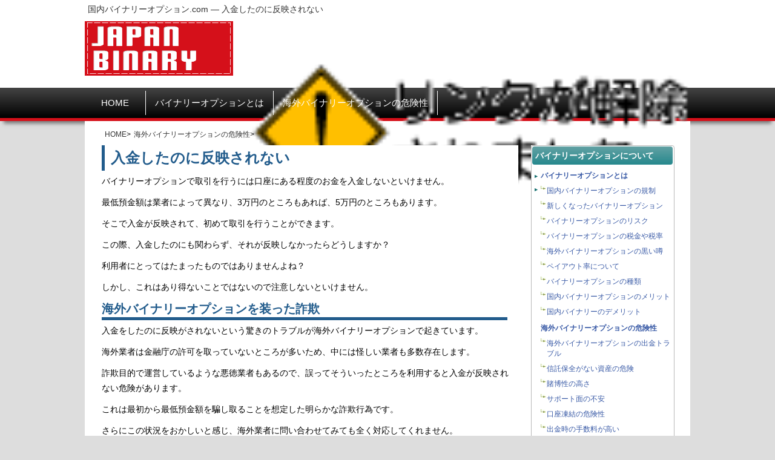

--- FILE ---
content_type: text/html; charset=UTF-8
request_url: http://xn--eckm3b6d2a9b3gua9f2d8439b8yn.com/danger/payment-2/
body_size: 8158
content:
<!DOCTYPE html PUBLIC "-//W3C//DTD XHTML 1.0 Transitional//EN" "http://www.w3.org/TR/xhtml1/DTD/xhtml1-transitional.dtd">
<html lang="ja">
<head profile="http://gmpg.org/xfn/11">
<meta http-equiv="Content-Type" content="text/html; charset=UTF-8" />
<meta name="description" content="入金のトラブルも多いのが海外バイナリーオプションです、どんな入金トラブルがあるのかを紹介しています。" />
<meta name="keywords" content="入金,海外バイナリーオプション,トラブル" />
<meta name="viewport" content="width=1024, maximum-scale=1, user-scalable=yes" />
<title>入金したのに反映されない | 国内バイナリーオプション.com</title>
<link rel="alternate" type="application/rss+xml" title="国内バイナリーオプション.com RSS Feed" href="http://xn--eckm3b6d2a9b3gua9f2d8439b8yn.com/feed/" />
<link rel="pingback" href="http://xn--eckm3b6d2a9b3gua9f2d8439b8yn.com/xmlrpc.php" />
<link rel="shortcut icon" href="http://xn--eckm3b6d2a9b3gua9f2d8439b8yn.com/wp-content/themes/stinger3ver20140124/images/rogo.ico" />
<link rel="canonical" href="http://xn--eckm3b6d2a9b3gua9f2d8439b8yn.com/danger/payment-2/" />
<link rel="shortlink" href="http://xn--eckm3b6d2a9b3gua9f2d8439b8yn.com/?p=214" />
<link rel="stylesheet" href="http://xn--eckm3b6d2a9b3gua9f2d8439b8yn.com/wp-content/themes/stinger3ver20140124/style.css" type="text/css" media="all" />
<link rel="stylesheet" id="contact-form-7-css" href="http://xn--eckm3b6d2a9b3gua9f2d8439b8yn.com/wp-content/plugins/contact-form-7/includes/css/styles.css?ver=4.1.2" type="text/css" media="all" />
<link rel="stylesheet" id="wordpress-popular-posts-css" href="http://xn--eckm3b6d2a9b3gua9f2d8439b8yn.com/wp-content/plugins/wordpress-popular-posts/style/wpp.css?ver=3.2.2" type="text/css" media="all" />
<style type="text/css" media="all">/*<![CDATA[ */
img.wp-smiley,
img.emoji {
display: inline !important;
border: none !important;
box-shadow: none !important;
height: 1em !important;
width: 1em !important;
margin: 0 .07em !important;
vertical-align: -0.1em !important;
background: none !important;
padding: 0 !important;
}
/* ]]>*/</style>
<script type="text/javascript" src="http://xn--eckm3b6d2a9b3gua9f2d8439b8yn.com/wp-includes/js/jquery/jquery.js?ver=1.11.2"></script>
<script type="text/javascript" src="http://xn--eckm3b6d2a9b3gua9f2d8439b8yn.com/wp-includes/js/jquery/jquery-migrate.min.js?ver=1.2.1"></script>
<script type="text/javascript">//<![CDATA[
window._wpemojiSettings = {"baseUrl":"http:\/\/s.w.org\/images\/core\/emoji\/72x72\/","ext":".png","source":{"concatemoji":"http:\/\/xn--eckm3b6d2a9b3gua9f2d8439b8yn.com\/wp-includes\/js\/wp-emoji-release.min.js?ver=4.2.38"}};
!function(e,n,t){var a;function o(e){var t=n.createElement("canvas"),a=t.getContext&&t.getContext("2d");return!(!a||!a.fillText)&&(a.textBaseline="top",a.font="600 32px Arial","flag"===e?(a.fillText(String.fromCharCode(55356,56812,55356,56807),0,0),3e3<t.toDataURL().length):(a.fillText(String.fromCharCode(55357,56835),0,0),0!==a.getImageData(16,16,1,1).data[0]))}function i(e){var t=n.createElement("script");t.src=e,t.type="text/javascript",n.getElementsByTagName("head")[0].appendChild(t)}t.supports={simple:o("simple"),flag:o("flag")},t.DOMReady=!1,t.readyCallback=function(){t.DOMReady=!0},t.supports.simple&&t.supports.flag||(a=function(){t.readyCallback()},n.addEventListener?(n.addEventListener("DOMContentLoaded",a,!1),e.addEventListener("load",a,!1)):(e.attachEvent("onload",a),n.attachEvent("onreadystatechange",function(){"complete"===n.readyState&&t.readyCallback()})),(a=t.source||{}).concatemoji?i(a.concatemoji):a.wpemoji&&a.twemoji&&(i(a.twemoji),i(a.wpemoji)))}(window,document,window._wpemojiSettings);
var sampling_active = 0;
var sampling_rate   = 100;
var do_request = false;
if ( !sampling_active ) {
do_request = true;
} else {
var num = Math.floor(Math.random() * sampling_rate) + 1;
do_request = ( 1 === num );
}
if ( do_request ) {
var xhr = ( window.XMLHttpRequest )
? new XMLHttpRequest()
: new ActiveXObject( "Microsoft.XMLHTTP" ),
url = 'http://xn--eckm3b6d2a9b3gua9f2d8439b8yn.com/wp-admin/admin-ajax.php',
params = 'action=update_views_ajax&token=43ef461622&id=214';
xhr.open( "POST", url, true );
xhr.setRequestHeader( "Content-type", "application/x-www-form-urlencoded" );
xhr.onreadystatechange = function() {
if ( 4 === xhr.readyState && 200 === xhr.status ) {
if ( window.console && window.console.log ) {
window.console.log( xhr.responseText );
}
}
};
xhr.send( params );
}
//]]></script>
<script>
  (function(i,s,o,g,r,a,m){i['GoogleAnalyticsObject']=r;i[r]=i[r]||function(){
  (i[r].q=i[r].q||[]).push(arguments)},i[r].l=1*new Date();a=s.createElement(o),
  m=s.getElementsByTagName(o)[0];a.async=1;a.src=g;m.parentNode.insertBefore(a,m)
  })(window,document,'script','https://www.google-analytics.com/analytics.js','ga');

  ga('create', 'UA-89276065-1', 'auto');
  ga('send', 'pageview');

</script>
</head>

<body>

<div id="header">
<div id="header-in">
<h1>国内バイナリーオプション.com &#8212; 入金したのに反映されない</h1>
<div id="logo"><a href="http://xn--eckm3b6d2a9b3gua9f2d8439b8yn.com"><img src="http://xn--eckm3b6d2a9b3gua9f2d8439b8yn.com/wp-content/uploads/2014/11/head2.png" alt="国内バイナリーオプション" /></a></div>
<div id="ad728"><a href="http://xn--eckm3b6d2a9b3gua9f2d8439b8yn.com/728" target="_blank" rel="nofollow"><img src="http://img.tcs-asp.net/imagesender?ac=C80670&lc=FXTRD1&isq=300&psq=0" alt="バイトレ" width="100%" /></a></div>
</div>
</div>
<div id="navi">
<ul>
<li class="navi1"><a href="http://xn--eckm3b6d2a9b3gua9f2d8439b8yn.com" title="トップページ">HOME</a></li>
<li class="navi2"><a href="http://xn--eckm3b6d2a9b3gua9f2d8439b8yn.com/about/" title="バイナリーオプション">バイナリーオプションとは</a></li>
<li class="navi3"><a href="http://xn--eckm3b6d2a9b3gua9f2d8439b8yn.com/danger/" title="海外バイナリーオプションの危険性">海外バイナリーオプションの危険性</a></li>
</ul>
</div>
<div id="wrap"><div id="breadcrumb">
<nav>
<div itemscope itemtype="http://data-vocabulary.org/Breadcrumb"><a href="http://xn--eckm3b6d2a9b3gua9f2d8439b8yn.com/" itemprop="url"><span itemprop="title">HOME</span></a>&gt;</div>
<div itemscope itemtype="http://data-vocabulary.org/Breadcrumb"><a href="http://xn--eckm3b6d2a9b3gua9f2d8439b8yn.com/danger/" title="海外バイナリーオプションの危険性"><span itemprop="title">海外バイナリーオプションの危険性</span></a>&gt;</div>
</nav>
</div>
<div id="main">
<div class="cont"> 
<h1>入金したのに反映されない</h1>
<p>バイナリーオプションで取引を行うには口座にある程度のお金を入金しないといけません。</p>
<p>最低預金額は業者によって異なり、3万円のところもあれば、5万円のところもあります。</p>
<p>そこで入金が反映されて、初めて取引を行うことができます。</p>
<p>この際、入金したのにも関わらず、それが反映しなかったらどうしますか？</p>
<p>利用者にとってはたまったものではありませんよね？</p>
<p>しかし、これはあり得ないことではないので注意しないといけません。</p>
<h2>海外バイナリーオプションを装った詐欺</h2>
<p>入金をしたのに反映がされないという驚きのトラブルが海外バイナリーオプションで起きています。</p>
<p>海外業者は金融庁の許可を取っていないところが多いため、中には怪しい業者も多数存在します。</p>
<p>詐欺目的で運営しているような悪徳業者もあるので、誤ってそういったところを利用すると入金が反映されない危険があります。</p>
<p>これは最初から最低預金額を騙し取ることを想定した明らかな詐欺行為です。</p>
<p>さらにこの状況をおかしいと感じ、海外業者に問い合わせてみても全く対応してくれません。</p>
<p>何度も何度も問い合わせることで、ようやく反映されるというケースもありますが、それは極めて稀です。</p>
<h2>クレジットカードが使えなくなった業者も</h2>
<p>また、仮に故意ではなく、何かのトラブルや手違いで反映されないこともあるでしょう。</p>
<p>国内業者であれば、言葉が通じるので、簡単に状況を説明でき、すぐに問題を解決してくれます。</p>
<p>一方、海外バイナリーオプションだと業者に連絡をしても、言葉が通じずに入金が反映されていないことを伝えることができません。</p>
<p>日本語対応のところならまだしも、海外業者は非対応のケースが多いので、英語が使えない場合は泣き寝入りする人がほとんどです。</p>
<p>海外業者の中には最初は日本語に対応していたのに途中で非対応に変わることもあります。</p>
<p>しかも、電話での問い合わせができないので、全てメールやチャットです。</p>
<p>電話だとタイムラグがないため、スピーディーな解決を期待できますが、メールやチャットだとタイムラグが生じるため、迅速な対応を期待できません。</p>
<p>そして、海外バイナリーオプションだと銀行振り込みで入金を行う場合、反映されるまで数日待たされます。</p>
<p>口座にお金が入っていないと反映されるまでの数日間は取引を行うことができません。</p>
<p>クレジットカードを利用することで反映を早めることができますが、いい加減な業者だとセキュリティが不十分だったり、悪質業者だと情報を盗み出す危険があります。</p>
</div>
<div class="sitelist">
<h2>国内で最も人気がある注目バイナリー！</h2>
<div class="sitedata">
<div class="siteimg"><a href="http://xn--eckm3b6d2a9b3gua9f2d8439b8yn.com/botr/"><img src="http://xn--eckm3b6d2a9b3gua9f2d8439b8yn.com/wp-content/uploads/2016/12/aa.jpg" width="100%" alt="バイトレ" /></a></div>
<div class="sitetext">
<table>
<caption>
<strong>FXTF</strong>
</caption>
<tr>
<th class="data">取引単位</th>
<td class="data1">1ロット/10～990円</td>
</tr>
<tr>
<th class="data">ペイアウト</th>
<td class="data1">約1.01～20倍</td>
</tr>
<tr>
<th class="data">判定期間</th>
<td class="data1">最短2分</td>
</tr>
<tr>
<th class="data">通貨ペア数</th>
<td class="data1">6通貨ペア</td>
</tr>
</table>
<div class="basui">
<p>FXトレード・フィナンシャル運営の国内でも新しいバイナリーオプションがバイトレ1000です、最低ロット数が1000円未満と低予算で始めることができるので投資初心者にお薦めできます。</p>
</div>
</div>
</div>
<div class="sitego">
<div class="knowingly"><a href="http://xn--eckm3b6d2a9b3gua9f2d8439b8yn.com/botr/">FXTFの詳細を見る</a></div>
<div class="official"><a href="http://xn--eckm3b6d2a9b3gua9f2d8439b8yn.com/jpbo3" target="_blank" rel="nofollow">FXTFサイトへ行く</a></div>
<div class="officialsp"><a href="http://xn--eckm3b6d2a9b3gua9f2d8439b8yn.com/jpbo3sp" target="_blank" rel="nofollow">バイトレ1000公式サイトへ行く</a></div>
</div>
</div>

<div class="sitelist">
<h2>スマホ取引対応している国内バイナリーオプション</h2>
<div class="sitedata">
<div class="siteimg"><a href="http://xn--eckm3b6d2a9b3gua9f2d8439b8yn.com/minanobo/"><img src="http://xn--eckm3b6d2a9b3gua9f2d8439b8yn.com/wp-content/uploads/2016/12/b2.jpg" width="100%" alt="みんなのバイナリー" /></a></div>
<div class="sitetext">
<table>
<caption>
<strong>みんなのバイナリー</strong>
</caption>
<tr>
<th class="data">取引単位</th>
<td class="data1">1ロット/50～990円</td>
</tr>
<tr>
<th class="data">ペイアウト</th>
<td class="data1">約1.01～20倍</td>
</tr>
<tr>
<th class="data">判定期間</th>
<td class="data1">最短2分～122分</td>
</tr>
<tr>
<th class="data">通貨ペア数</th>
<td class="data1">3通貨ペア</td>
</tr>
</table>
<div class="basui">
<p>トレイダーズ証券が運営する国内バイナリーオプションがみんなのバイナリーです、通貨ペアも少なく馴染みのある通貨のみなのも取引きしやすい1つだと言えます。</p>
</div>
</div>
</div>
<div class="sitego">
<div class="knowingly"><a href="http://xn--eckm3b6d2a9b3gua9f2d8439b8yn.com/minanobo/">みんなのバイナリーの詳細を見る</a></div>
<div class="official"><a href="http://xn--eckm3b6d2a9b3gua9f2d8439b8yn.com/jpbo2" target="_blank" rel="nofollow">みんなのバイナリー公式サイトへ行く</a></div>
<div class="officialsp"><a href="http://xn--eckm3b6d2a9b3gua9f2d8439b8yn.com/jpbo2sp" target="_blank" rel="nofollow">みんなのバイナリー公式サイトへ行く</a></div>
</div>
</div>





<div class="sitelist">
<h2>世界のIGグループが誇る信頼のバイナリーオプション</h2>
<div class="sitedata">
<div class="siteimg"><a href="http://xn--eckm3b6d2a9b3gua9f2d8439b8yn.com/igbo/"><img src="http://xn--eckm3b6d2a9b3gua9f2d8439b8yn.com/wp-content/uploads/2014/11/igc.jpg" width="100%" alt="IG証券バイナリーオプション" /></a></div>
<div class="sitetext">
<table>
<caption>
<strong>IG証券バイナリーオプション</strong>
</caption>
<tr>
<th class="data">取引単位</th>
<td class="data1">1ロット（0.1ロット）</td>
</tr>
<tr>
<th class="data">ペイアウト</th>
<td class="data1">1倍〜約33倍</td>
</tr>
<tr>
<th class="data">判定期間</th>
<td class="data1">最短2分</td>
</tr>
<tr>
<th class="data">通貨ペア数</th>
<td class="data1">7通貨ペア</td>
</tr>
</table>
<div class="basui">
<p>最大の特徴は通貨以外の取引ができることと、取引がラダーオプション、レンジオプション、ワンタッチオプションと3種類から選ぶことができ自由度の高い選択をすることが可能なのでお薦めです。</p>
</div>
</div>
</div>
<div class="sitego">
<div class="knowingly"><a href="http://xn--eckm3b6d2a9b3gua9f2d8439b8yn.com/igbo/">IG証券バイナリーの詳細を見る</a></div>
<div class="official"><a href="http://xn--eckm3b6d2a9b3gua9f2d8439b8yn.com/jpbo5" target="_blank" rel="nofollow">IG証券バイナリー公式サイトへ行く</a></div>
<div class="officialsp"><a href="http://xn--eckm3b6d2a9b3gua9f2d8439b8yn.com/jpbo5sp" target="_blank" rel="nofollow">IG証券バイナリー公式サイトへ行く</a></div>
</div>
</div></div>
<!-- /#main -->
<div id="side">
<div id="twibox">
<div class="sidemenu"><div class="sidetitle">バイナリーオプションについて</div>		<ul>
			<li class="page_item page-item-12 page_item_has_children"><a href="http://xn--eckm3b6d2a9b3gua9f2d8439b8yn.com/about/">バイナリーオプションとは</a>
<ul class='children'>
	<li class="page_item page-item-14"><a href="http://xn--eckm3b6d2a9b3gua9f2d8439b8yn.com/about/regulation/">国内バイナリーオプションの規制</a></li>
	<li class="page_item page-item-16"><a href="http://xn--eckm3b6d2a9b3gua9f2d8439b8yn.com/about/new/">新しくなったバイナリーオプション</a></li>
	<li class="page_item page-item-18"><a href="http://xn--eckm3b6d2a9b3gua9f2d8439b8yn.com/about/risk/">バイナリーオプションのリスク</a></li>
	<li class="page_item page-item-20"><a href="http://xn--eckm3b6d2a9b3gua9f2d8439b8yn.com/about/tax/">バイナリーオプションの税金や税率</a></li>
	<li class="page_item page-item-40"><a href="http://xn--eckm3b6d2a9b3gua9f2d8439b8yn.com/about/rumor/">海外バイナリーオプションの黒い噂</a></li>
	<li class="page_item page-item-42"><a href="http://xn--eckm3b6d2a9b3gua9f2d8439b8yn.com/about/payout/">ペイアウト率について</a></li>
	<li class="page_item page-item-44"><a href="http://xn--eckm3b6d2a9b3gua9f2d8439b8yn.com/about/type/">バイナリーオプションの種類</a></li>
	<li class="page_item page-item-46"><a href="http://xn--eckm3b6d2a9b3gua9f2d8439b8yn.com/about/merit/">国内バイナリーオプションのメリット</a></li>
	<li class="page_item page-item-48"><a href="http://xn--eckm3b6d2a9b3gua9f2d8439b8yn.com/about/demerit/">国内バイナリーのデメリット</a></li>
</ul>
</li>
<li class="page_item page-item-152 page_item_has_children current_page_ancestor current_page_parent"><a href="http://xn--eckm3b6d2a9b3gua9f2d8439b8yn.com/danger/">海外バイナリーオプションの危険性</a>
<ul class='children'>
	<li class="page_item page-item-155"><a href="http://xn--eckm3b6d2a9b3gua9f2d8439b8yn.com/danger/payment/">海外バイナリーオプションの出金トラブル</a></li>
	<li class="page_item page-item-157"><a href="http://xn--eckm3b6d2a9b3gua9f2d8439b8yn.com/danger/asset/">信託保全がない資産の危険</a></li>
	<li class="page_item page-item-192"><a href="http://xn--eckm3b6d2a9b3gua9f2d8439b8yn.com/danger/gambling/">賭博性の高さ</a></li>
	<li class="page_item page-item-194"><a href="http://xn--eckm3b6d2a9b3gua9f2d8439b8yn.com/danger/support/">サポート面の不安</a></li>
	<li class="page_item page-item-196"><a href="http://xn--eckm3b6d2a9b3gua9f2d8439b8yn.com/danger/frozen/">口座凍結の危険性</a></li>
	<li class="page_item page-item-198"><a href="http://xn--eckm3b6d2a9b3gua9f2d8439b8yn.com/danger/withdrawal/">出金時の手数料が高い</a></li>
	<li class="page_item page-item-200"><a href="http://xn--eckm3b6d2a9b3gua9f2d8439b8yn.com/danger/transaction-value/">取引金額の高さ</a></li>
	<li class="page_item page-item-202"><a href="http://xn--eckm3b6d2a9b3gua9f2d8439b8yn.com/danger/credit-limit/">限度額お知らせ機能がない</a></li>
	<li class="page_item page-item-204"><a href="http://xn--eckm3b6d2a9b3gua9f2d8439b8yn.com/danger/excess/">海外バイナリーオプションに対する過剰な評価</a></li>
	<li class="page_item page-item-206"><a href="http://xn--eckm3b6d2a9b3gua9f2d8439b8yn.com/danger/rate/">レートの不正操作</a></li>
	<li class="page_item page-item-208"><a href="http://xn--eckm3b6d2a9b3gua9f2d8439b8yn.com/danger/foundation/">基礎知識がなくても利用できる恐ろしさ</a></li>
	<li class="page_item page-item-210"><a href="http://xn--eckm3b6d2a9b3gua9f2d8439b8yn.com/danger/bonus/">キャンペーンやボーナスの危険性</a></li>
	<li class="page_item page-item-212"><a href="http://xn--eckm3b6d2a9b3gua9f2d8439b8yn.com/danger/take-time/">出金にかかる時間が長い</a></li>
	<li class="page_item page-item-214 current_page_item"><a href="http://xn--eckm3b6d2a9b3gua9f2d8439b8yn.com/danger/payment-2/">入金したのに反映されない</a></li>
</ul>
</li>
		</ul>
		</div><div class="sidemenu"><div class="sidetitle">国内バイナリーオプション</div>		<ul>
			<li class="page_item page-item-93"><a href="http://xn--eckm3b6d2a9b3gua9f2d8439b8yn.com/gmobo/">外為オプションについて</a></li>
<li class="page_item page-item-108"><a href="http://xn--eckm3b6d2a9b3gua9f2d8439b8yn.com/minanobo/">みんなのバイナリーについて</a></li>
<li class="page_item page-item-111"><a href="http://xn--eckm3b6d2a9b3gua9f2d8439b8yn.com/botr/">FXTFについて</a></li>
<li class="page_item page-item-115"><a href="http://xn--eckm3b6d2a9b3gua9f2d8439b8yn.com/lionbo/">LION　BOについて</a></li>
<li class="page_item page-item-120"><a href="http://xn--eckm3b6d2a9b3gua9f2d8439b8yn.com/yjfxbo/">オプトレ！について</a></li>
<li class="page_item page-item-125"><a href="http://xn--eckm3b6d2a9b3gua9f2d8439b8yn.com/mtbofx/">MTBOについて</a></li>
<li class="page_item page-item-234"><a href="http://xn--eckm3b6d2a9b3gua9f2d8439b8yn.com/igbo/">IG証券バイナリーオプション</a></li>
		</ul>
		</div><div class="sidemenu"><div class="sidetitle">バイナリーオプション攻略</div>		<ul>
			<li class="cat-item cat-item-54"><a href="http://xn--eckm3b6d2a9b3gua9f2d8439b8yn.com/technical/" >テクニカル分析</a> (22)
</li>
	<li class="cat-item cat-item-55"><a href="http://xn--eckm3b6d2a9b3gua9f2d8439b8yn.com/fundamental/" >ファンダメンタル分析</a> (23)
</li>
	<li class="cat-item cat-item-56"><a href="http://xn--eckm3b6d2a9b3gua9f2d8439b8yn.com/rate/" >相場道場</a> (17)
</li>
	<li class="cat-item cat-item-60"><a href="http://xn--eckm3b6d2a9b3gua9f2d8439b8yn.com/blog/" >為替を斬る！日刊トレードブログ</a> (267)
</li>
	<li class="cat-item cat-item-61"><a href="http://xn--eckm3b6d2a9b3gua9f2d8439b8yn.com/kiknen/" >海外バイナリーオプションの危険性</a> (19)
</li>
	<li class="cat-item cat-item-62"><a href="http://xn--eckm3b6d2a9b3gua9f2d8439b8yn.com/japanoption/" >国内バイナリーオプション</a> (116)
</li>
	<li class="cat-item cat-item-63"><a href="http://xn--eckm3b6d2a9b3gua9f2d8439b8yn.com/eraberu/" >選べる外為オプション</a> (14)
</li>
		</ul>
		</div>
<!-- WordPress Popular Posts Plugin v3.2.2 [W] [monthly] [views] [regular] -->
<div class="sidemenu">
<div class="sidetitle">月間人気記事ランキング</div>
<ul class="wpp-list">
<li><a href="http://xn--eckm3b6d2a9b3gua9f2d8439b8yn.com/botr/" title="FXTFについて" class="wpp-post-title" target="_self">FXTFについて</a>  <span class="post-stats"><span class="wpp-views">10 views</span></span> </li>
<li><a href="http://xn--eckm3b6d2a9b3gua9f2d8439b8yn.com/lionbo/" title="LION　BOについて" class="wpp-post-title" target="_self">LION　BOについて</a>  <span class="post-stats"><span class="wpp-views">7 views</span></span> </li>
<li><a href="http://xn--eckm3b6d2a9b3gua9f2d8439b8yn.com/igbo/" title="IG証券バイナリーオプション" class="wpp-post-title" target="_self">IG証券バイナリーオプション</a>  <span class="post-stats"><span class="wpp-views">7 views</span></span> </li>
<li><a href="http://xn--eckm3b6d2a9b3gua9f2d8439b8yn.com/minanobo/" title="みんなのバイナリーについて" class="wpp-post-title" target="_self">みんなのバイナリーについて</a>  <span class="post-stats"><span class="wpp-views">7 views</span></span> </li>
<li><a href="http://xn--eckm3b6d2a9b3gua9f2d8439b8yn.com/yjfxbo/" title="オプトレ！について" class="wpp-post-title" target="_self">オプトレ！について</a>  <span class="post-stats"><span class="wpp-views">5 views</span></span> </li>
<li><a href="http://xn--eckm3b6d2a9b3gua9f2d8439b8yn.com/gmobo/" title="外為オプションについて" class="wpp-post-title" target="_self">外為オプションについて</a>  <span class="post-stats"><span class="wpp-views">4 views</span></span> </li>
<li><a href="http://xn--eckm3b6d2a9b3gua9f2d8439b8yn.com/mtbofx/" title="MTBOについて" class="wpp-post-title" target="_self">MTBOについて</a>  <span class="post-stats"><span class="wpp-views">3 views</span></span> </li>
<li><a href="http://xn--eckm3b6d2a9b3gua9f2d8439b8yn.com/about/" title="バイナリーオプションとは" class="wpp-post-title" target="_self">バイナリーオプションとは</a>  <span class="post-stats"><span class="wpp-views">2 views</span></span> </li>
<li><a href="http://xn--eckm3b6d2a9b3gua9f2d8439b8yn.com/2015/01/21/620.html" title="2015年1月21日朝刊　為替を斬る！日刊トレードブログ" class="wpp-post-title" target="_self">2015年1月21日朝刊　為替を斬る！日刊トレードブログ</a>  <span class="post-stats"><span class="wpp-views">2 views</span></span> </li>
<li><a href="http://xn--eckm3b6d2a9b3gua9f2d8439b8yn.com/2015/01/28/673.html" title="ハイバイナリーの危険性を分かりやすく解明してみました。" class="wpp-post-title" target="_self">ハイバイナリーの危険性を分かりやすく解明してみました。</a>  <span class="post-stats"><span class="wpp-views">2 views</span></span> </li>

</ul>
</div>
<!-- End WordPress Popular Posts Plugin v3.2.2 -->
<div class="sidemenu"><div class="sidetitle">要注意！海外バイナリーオプション</div>		<ul>
			<li class="cat-item cat-item-11"><a href="http://xn--eckm3b6d2a9b3gua9f2d8439b8yn.com/24option/" >24オプション</a> (3)
</li>
	<li class="cat-item cat-item-12"><a href="http://xn--eckm3b6d2a9b3gua9f2d8439b8yn.com/traderush/" >トレードラッシュ</a> (3)
</li>
	<li class="cat-item cat-item-13"><a href="http://xn--eckm3b6d2a9b3gua9f2d8439b8yn.com/smart/" >スマートオプション</a> (3)
</li>
	<li class="cat-item cat-item-14"><a href="http://xn--eckm3b6d2a9b3gua9f2d8439b8yn.com/highlow/" >ハイローオーストラリア</a> (3)
</li>
	<li class="cat-item cat-item-15"><a href="http://xn--eckm3b6d2a9b3gua9f2d8439b8yn.com/nrg/" >NRGバイナリー</a> (3)
</li>
	<li class="cat-item cat-item-16"><a href="http://xn--eckm3b6d2a9b3gua9f2d8439b8yn.com/optionbit/" >オプションビット</a> (3)
</li>
	<li class="cat-item cat-item-17"><a href="http://xn--eckm3b6d2a9b3gua9f2d8439b8yn.com/exoption/" >EXオプション</a> (3)
</li>
	<li class="cat-item cat-item-18"><a href="http://xn--eckm3b6d2a9b3gua9f2d8439b8yn.com/joytrade/" >ジョイトレード</a> (3)
</li>
	<li class="cat-item cat-item-19"><a href="http://xn--eckm3b6d2a9b3gua9f2d8439b8yn.com/365up/" >365UP</a> (3)
</li>
	<li class="cat-item cat-item-21"><a href="http://xn--eckm3b6d2a9b3gua9f2d8439b8yn.com/60trader/" >60トレーダー</a> (3)
</li>
	<li class="cat-item cat-item-23"><a href="http://xn--eckm3b6d2a9b3gua9f2d8439b8yn.com/ctoption/" >CTオプション</a> (3)
</li>
	<li class="cat-item cat-item-25"><a href="http://xn--eckm3b6d2a9b3gua9f2d8439b8yn.com/easy/" >イージーゲッター</a> (3)
</li>
	<li class="cat-item cat-item-27"><a href="http://xn--eckm3b6d2a9b3gua9f2d8439b8yn.com/winner/" >オプションウィナー</a> (3)
</li>
	<li class="cat-item cat-item-28"><a href="http://xn--eckm3b6d2a9b3gua9f2d8439b8yn.com/opshom/" >オプションコム</a> (3)
</li>
	<li class="cat-item cat-item-29"><a href="http://xn--eckm3b6d2a9b3gua9f2d8439b8yn.com/trader/" >オプショントレーダー</a> (3)
</li>
	<li class="cat-item cat-item-31"><a href="http://xn--eckm3b6d2a9b3gua9f2d8439b8yn.com/royale/" >オプションロワイヤル</a> (3)
</li>
	<li class="cat-item cat-item-32"><a href="http://xn--eckm3b6d2a9b3gua9f2d8439b8yn.com/opteck/" >オプテック</a> (3)
</li>
	<li class="cat-item cat-item-35"><a href="http://xn--eckm3b6d2a9b3gua9f2d8439b8yn.com/2selection/" >ツーセレクションズ</a> (3)
</li>
	<li class="cat-item cat-item-38"><a href="http://xn--eckm3b6d2a9b3gua9f2d8439b8yn.com/trendoption/" >トレンドオプション</a> (3)
</li>
	<li class="cat-item cat-item-40"><a href="http://xn--eckm3b6d2a9b3gua9f2d8439b8yn.com/binary60/" >バイナリー60</a> (3)
</li>
	<li class="cat-item cat-item-41"><a href="http://xn--eckm3b6d2a9b3gua9f2d8439b8yn.com/binary88/" >バイナリー88</a> (3)
</li>
	<li class="cat-item cat-item-42"><a href="http://xn--eckm3b6d2a9b3gua9f2d8439b8yn.com/binarychart/" >バイナリーチャート</a> (3)
</li>
	<li class="cat-item cat-item-46"><a href="http://xn--eckm3b6d2a9b3gua9f2d8439b8yn.com/banc-de-binary/" >バンク・デ・バイナリ</a> (3)
</li>
	<li class="cat-item cat-item-48"><a href="http://xn--eckm3b6d2a9b3gua9f2d8439b8yn.com/fastbinary/" >ファストバイナリー</a> (3)
</li>
	<li class="cat-item cat-item-52"><a href="http://xn--eckm3b6d2a9b3gua9f2d8439b8yn.com/miracleoption/" >ミラクルオプション</a> (3)
</li>
	<li class="cat-item cat-item-57"><a href="http://xn--eckm3b6d2a9b3gua9f2d8439b8yn.com/members/" >メンバーズオプション</a> (3)
</li>
	<li class="cat-item cat-item-58"><a href="http://xn--eckm3b6d2a9b3gua9f2d8439b8yn.com/bit-win/" >ビットウィン</a> (3)
</li>
	<li class="cat-item cat-item-59"><a href="http://xn--eckm3b6d2a9b3gua9f2d8439b8yn.com/wynn-trade/" >ウィントレード</a> (3)
</li>
	<li class="cat-item cat-item-60"><a href="http://xn--eckm3b6d2a9b3gua9f2d8439b8yn.com/blog/" >為替を斬る！日刊トレードブログ</a> (267)
</li>
	<li class="cat-item cat-item-61"><a href="http://xn--eckm3b6d2a9b3gua9f2d8439b8yn.com/kiknen/" >海外バイナリーオプションの危険性</a> (19)
</li>
	<li class="cat-item cat-item-62"><a href="http://xn--eckm3b6d2a9b3gua9f2d8439b8yn.com/japanoption/" >国内バイナリーオプション</a> (116)
</li>
	<li class="cat-item cat-item-63"><a href="http://xn--eckm3b6d2a9b3gua9f2d8439b8yn.com/eraberu/" >選べる外為オプション</a> (14)
</li>
		</ul>
		</div><div class="sidemenu"><div class="sidetitle">アーカイブ</div>		<ul>
	<li><a href='http://xn--eckm3b6d2a9b3gua9f2d8439b8yn.com/2016/02/'>2016年2月</a></li>
	<li><a href='http://xn--eckm3b6d2a9b3gua9f2d8439b8yn.com/2016/01/'>2016年1月</a></li>
	<li><a href='http://xn--eckm3b6d2a9b3gua9f2d8439b8yn.com/2015/12/'>2015年12月</a></li>
	<li><a href='http://xn--eckm3b6d2a9b3gua9f2d8439b8yn.com/2015/11/'>2015年11月</a></li>
	<li><a href='http://xn--eckm3b6d2a9b3gua9f2d8439b8yn.com/2015/10/'>2015年10月</a></li>
	<li><a href='http://xn--eckm3b6d2a9b3gua9f2d8439b8yn.com/2015/09/'>2015年9月</a></li>
	<li><a href='http://xn--eckm3b6d2a9b3gua9f2d8439b8yn.com/2015/08/'>2015年8月</a></li>
	<li><a href='http://xn--eckm3b6d2a9b3gua9f2d8439b8yn.com/2015/07/'>2015年7月</a></li>
	<li><a href='http://xn--eckm3b6d2a9b3gua9f2d8439b8yn.com/2015/06/'>2015年6月</a></li>
	<li><a href='http://xn--eckm3b6d2a9b3gua9f2d8439b8yn.com/2015/05/'>2015年5月</a></li>
	<li><a href='http://xn--eckm3b6d2a9b3gua9f2d8439b8yn.com/2015/04/'>2015年4月</a></li>
	<li><a href='http://xn--eckm3b6d2a9b3gua9f2d8439b8yn.com/2015/03/'>2015年3月</a></li>
	<li><a href='http://xn--eckm3b6d2a9b3gua9f2d8439b8yn.com/2015/02/'>2015年2月</a></li>
	<li><a href='http://xn--eckm3b6d2a9b3gua9f2d8439b8yn.com/2015/01/'>2015年1月</a></li>
	<li><a href='http://xn--eckm3b6d2a9b3gua9f2d8439b8yn.com/2014/12/'>2014年12月</a></li>
	<li><a href='http://xn--eckm3b6d2a9b3gua9f2d8439b8yn.com/2014/11/'>2014年11月</a></li>
	<li><a href='http://xn--eckm3b6d2a9b3gua9f2d8439b8yn.com/2014/10/'>2014年10月</a></li>
		</ul>
</div>		<div class="sidemenu">		<div class="sidetitle">最近の記事</div>		<ul>
					<li>
				<a href="http://xn--eckm3b6d2a9b3gua9f2d8439b8yn.com/2016/02/01/1765.html">いよいよ2月相場も始動！</a>
						</li>
					<li>
				<a href="http://xn--eckm3b6d2a9b3gua9f2d8439b8yn.com/2016/01/31/1763.html">2016年01月30日　為替を斬る！日刊トレードブログ</a>
						</li>
					<li>
				<a href="http://xn--eckm3b6d2a9b3gua9f2d8439b8yn.com/2016/01/29/1761.html">2016年01月28日　為替を斬る！日刊トレードブログ</a>
						</li>
					<li>
				<a href="http://xn--eckm3b6d2a9b3gua9f2d8439b8yn.com/2016/01/27/1758.html">早速オプトレ！のレンジ取引を試してみたぞい！</a>
						</li>
					<li>
				<a href="http://xn--eckm3b6d2a9b3gua9f2d8439b8yn.com/2016/01/25/1756.html">2016年01月25日　為替を斬る！日刊トレードブログ</a>
						</li>
				</ul>
		</div></div>

</div>
<div id="footer">
<div id="footer-in">
<ul>
<li class="foot1"><a href="http://xn--eckm3b6d2a9b3gua9f2d8439b8yn.com/gmobo/">外為オプションについて</a></li>
<li class="foot1"><a href="http://xn--eckm3b6d2a9b3gua9f2d8439b8yn.com/botr/">バイトレについて</a></li>
<li class="foot1"><a href="http://xn--eckm3b6d2a9b3gua9f2d8439b8yn.com/minanobo/">みんなのバイナリーについて</a></li>

</ul>
<p class="copy">Copyright&copy;国内バイナリーオプション.com,2014All Rights Reserved.</p>

</div>
</div>
</body>
</html>


--- FILE ---
content_type: text/css
request_url: http://xn--eckm3b6d2a9b3gua9f2d8439b8yn.com/wp-content/themes/stinger3ver20140124/style.css
body_size: 3954
content:
body{
	font-family:'メイリオ',Meiryo,'ヒラギノ角ゴ Pro W3','Hiragino Kaku Gothic Pro','ＭＳ Ｐゴシック',sans-serif;
	margin:0px 0px 0px 0px;
	padding:0px 0px 0px 0px;
	background: #dddddd;
}

#header{
	width:100%;
	height:145px;
	background:#ffffff;
	margin:0px 0px 0px 0px;
	padding:0px 0px 0px 0px;
}

#header-in{
	width:1000px;
	height:145px;
	background: #ffffff;
	margin:0px auto 0px auto;
	padding:0px 0px 0px 0px;
}
#header-in h1 {
	width:1000px;
	height:30px;
	line-height:30px;
	text-align:left;
	color:#333333;
	font-size:14px;
	text-indent:5px;
	background: #ffffff;
	font-weight:normal;
	padding:0px 0px 0px 0px;
 	margin:0px 0px 0px 0px;
}

#logo{
	width:245px;
	height:90px;
	float:left;
	margin:5px 0px 0px 0px;
	padding:0px 0px 0px 0px;
}

#ad728{
	width:728px;
	height:90px;
	float:right;
	margin:5px 0px 0px 0px;
	padding:0px 0px 0px 0px;
}

#breadcrumb {
	width:944px;
	height: 35px;
	float:left;
 	margin:0px 0px 0px 28px;
	padding:5px 0px 0px 0px;
}

#breadcrumb nav {
	width:100%;
	font-size:12px;
	margin:7px 0px 0px 0px;
	padding:0px 0px 0px 0px;
}

#breadcrumb nav a:link{
	color: #333333;
	text-decoration:none;
	margin:0px 0px 0px 0px;
	padding:0px 0px 0px 0px;
}

#breadcrumb nav a:visited{
	color: #333333;
	text-decoration:none;
	margin:0px 2px 0px 0px;
	padding:0px 0px 0px 0px;
}

#breadcrumb nav a:hover{
	color: #000000;
	text-decoration:underline;
	margin:0px 0px 0px 0px;
	padding:0px 0px 0px 0px;
}

#breadcrumb nav div{
	height: 20px;
	line-height: 20px;
	float:left;
	text-indent:5px;
	text-align:left;
	font-size:12px;
	margin:0px 0px 0px 0px;
	padding:0px 0px 0px 0px;
}

#navi{
	width:100%;
	height:50px;
	background: #444444;
	background:-moz-linear-gradient(#444444,#000000);
	background:-webkit-gradient(linear,left top,left bottom, from(#444444),to(#000000));
	background:-linear-gradient(#444444,#000000);
	border-bottom:solid 5px #d5101a;
	-webkit-box-shadow: 0 10px 6px -6px #777;
	-moz-box-shadow: 0 10px 6px -6px #777;
	box-shadow: 0 10px 6px -6px #777;
	margin:0px 0px 0px 0px;
	padding:0px 0px 0px 0px;
}
#navi ul{
	width:1000px;
	list-style: none;
	margin:0px auto 0px auto;
	padding:0px 0px 0px 0px;
}
#navi li.navi1{
	width:100px;
	height:40px;
	line-height:40px;
	font-size:15px;
	text-align:center;
	float:left;
	border-right:solid 1px #ffffff;
	margin:5px 0px 0px 0px;
	padding:0px 0px 0px 0px;
}
#navi li.navi2{
	width:210px;
	height:40px;
	line-height:40px;
	font-size:15px;
	text-align:center;
	float:left;
	border-right:solid 1px #ffffff;
	margin:5px 0px 0px 0px;
	padding:0px 0px 0px 0px;
}
#navi li.navi3{
	width:270px;
	height:40px;
	line-height:40px;
	font-size:15px;
	text-align:center;
	float:left;
	border-right:solid 1px #ffffff;
	margin:5px 0px 0px 0px;
	padding:0px 0px 0px 0px;
}
#navi li a{
	display:block;
	color:#ffffff;
	height:40px;
	text-decoration:none;
	margin:0px 0px 0px 0px;
	padding:0px 0px 0px 0px;
}

#navi li a:hover{
	display:block;
	color:#ffffff;
	height:40px;
	background: #ff0000;
	text-decoration:none;
	margin:0px 0px 0px 0px;
	padding:0px 0px 0px 0px;
}
#wrap{
	width:1000px;
	background:#ffffff;
	margin:0px auto 0px auto;
	padding:0px 0px 0px 0px;
}
#main{
	width:688px;
	float:left;
	background:#ffffff;
	margin:0px 0px 5px 28px;
	padding:0px 0px 5px 0px;
}

.contx1{
	width:688px;
	float:left;
	margin:20px 0px 0px 0px;
	padding:0px 0px 0px 0px;
}


#side{
	width:235px;
	float:right;
	background:#ffffff;
	margin:0px 28px 5px 0px;
	padding:0px 0px 5px 0px;
}

.sidemenu{
	width:235px;
	float:left;
	border:solid 1px #b9b9b9;
	margin:0px 0px 10px 0px;
	padding:0px 0px 0px 0px;
	border-radius: 4px 4px 4px 4px;
	-moz-border-radius: 4px;    /* Firefox */
	-webkit-border-radius: 4px;
}
.sidetitle{
	width:232px;
	height:30px;
	text-indent:5px;
	line-height:30px;
	text-align:left;
	float:left;
	font-size:14px;
	color:#ffffff;
	font-weight:bold;
	margin:1px 0px 0px 1px;
	padding:0px 0px 0px 0px;
	background: #62a2a4;
	background:-moz-linear-gradient(#62a2a4,#26888d);
	background:-webkit-gradient(linear,left top,left bottom, from(#62a2a4),to(#26888d));
	background:-linear-gradient(#62a2a4,#26888d);
	border-radius: 4px 4px 0px 0px;
	-moz-border-radius: 4px;    /* Firefox */
	-webkit-border-radius: 4px;
}
.sidemenu ul{
	list-style: none;
	float:left;
	margin:10px 0px 10px 0px;
	padding:0px 0px 0px 0px;
}

.sidemenu ul.children{
	list-style: none;
	float:left;
	margin:0px 0px 10px 0px;
	padding:0px 0px 0px 0px;
}
.sidemenu ul.children li{
	background:url(http://xn--eckm3b6d2a9b3gua9f2d8439b8yn.com/wp-content/uploads/2014/10/arow.jpg) no-repeat;
	vertical-align:middle;
	font-size:12px;
	text-align:left;
	margin:8px 0px 0px 0px;
	padding:0px 0px 0px 10px;
}

.sidemenu ul.children li a:link{
	color:#395aa6;
	font-weight:normal;
	text-decoration:none;
}

.sidemenu ul.children li a:visited{
	color:#395aa6;
	font-weight:normal;
	text-decoration:none;
}

.sidemenu ul.children li a:hover{
	color:#395aa6;
	font-weight:normal;
	text-decoration:underline;
}


.sidemenu li{
	background:url(http://xn--eckm3b6d2a9b3gua9f2d8439b8yn.com/wp-content/uploads/2014/10/list.png) no-repeat;
	vertical-align:middle;
	font-size:12px;
	text-align:left;
	margin:0px 0px 5px 5px;
	padding:0px 0px 0px 10px;
}
.sidemenu li a:link{
	font-weight:bold;
	color:#395aa6;
	text-decoration:none;
}

.sidemenu li a:visited{
	font-weight:bold;
	color:#395aa6;
	text-decoration:none;
}

.sidemenu li a:hover{
	font-weight:bold;
	color:#395aa6;
	text-decoration:underline;
}
#footer{
	clear:both;
	width:1000px;
	height:90px;
	background:#ffffff;
	margin:0px 0px 0px 0px;
	padding:0px 0px 0px 0px;
}
#footer-in{
	width:944px;
	height:90px;
	float:left;
	margin:0px 0px 0px 28px;
	padding:0px 0px 0px 0px;
}

#footer-in ul{
	width:944px;
	height:40px;
	float:left;
	list-style: none;
	border-bottom:solid 1px #cccccc;
	margin:5px 0px 10px 0px;
	padding:0px 0px 0px 0px;
}
#footer-in li.foot1{
	height:30px;
	line-height:30px;
	font-size:12px;
	text-align:center;
	float:left;
	border-right:solid 1px #000000;
	margin:0px 5px 0px 0px;
	padding:0px 5px 0px 5px;
}

#footer-in li.foot1 a:link{
	color:#333333;
	text-decoration:underline;
}

#footer-in li.foot1 a:visited{
	color:#333333;
	text-decoration:underline;
}

#footer-in li.foot1 a:hover{
	color:#ff0000;
	text-decoration:underline;
}

#footer-in li.foot2{
	width:130px;
	height:30px;
	line-height:30px;
	font-size:12px;
	text-align:center;
	float:left;
	margin:0px 0px 0px 0px;
	padding:0px 0px 0px 0px;
}
.copy{
	text-align:center;
	font-size:12px;
	color:#666666;
	margin:20px 0px 0px 0px;
	padding:0px 0px 0px 0px;
}
.toplist{
	width:688px;
	float:left;
	background:#ffffff;
	margin:0px 0px 0px 0px;
	padding:0px 0px 0px 0px;
}
.toplist-title{
	font-size:15px;
	text-align:left;
	text-indent:5px;
	font-weight:bold;
	color:#333333;
	border-top:solid 5px #1a7272;
	border-bottom:solid 1px #cccccc;
	margin:0px 0px 0px 0px;
	padding:5px 0px 5px 0px;
}
.toplist ul{
	float:left;
	margin:0px 0px 0px 0px;
	padding:0px 0px 0px 0px;
}
.toplist li{
	width:656px;
	font-size:13px;
	color:#666666;
	height:20px;
	border-bottom:dotted 1px #cccccc;
	line-height:20px;
	list-style-type:none;
	margin:5px 10px 5px 10px;
	padding:0px 0px 0px 12px;
	text-align:left;
	background:url(http://xn--eckm3b6d2a9b3gua9f2d8439b8yn.com/wp-content/uploads/2014/10/list.png) no-repeat;
	vertical-align:middle;

}
.toplist li a:link{
	color:#395aa6;
	margin:0px 0px 0px 5px;
	padding:0px 0px 0px 0px;
	text-decoration:none;

}

.toplist li a:visited{
	color:#395aa6;
	margin:0px 0px 0px 5px;
	padding:0px 0px 0px 0px;
	text-decoration:none;
}

.toplist li a:hover{
	color:#395aa6;
	margin:0px 0px 0px 5px;
	padding:0px 0px 0px 0px;
	text-decoration:underline;
}

.sitelist{
	width:688px;
	float:left;
	background:#ffffff;
	border:solid 1px #225c8c;
	margin:20px 0px 0px 0px;
	padding:0px 0px 0px 0px;
}
.sitelist h2 {
	width:100%;
	height:40px;
	line-height:40px;
	text-align:left;
	color:#ffffff;
	font-size:25px;
	text-indent:5px;
	background: #225c8c;
	border-bottom:solid 2px #333333;
	padding:0px 0px 0px 0px;
 	margin:0px 0px 0px 0px;
}
.sitedata{
	width:680px;
	float:left;
	margin:10px 0px 0px 4px;
	padding:0px 0px 10px 0px;
}

.sitetext{
	width:330px;
	float:right;
	border:solid 1px #225c8c;
	margin:0px 0px 0px 0px;
	padding:0px 0px 0px 0px;
}
.basui{
	width:330px;
	float:left;
	background-color: #f1f4fc;
	margin:0px 0px 0px 0px;
	padding:0px 0px 0px 0px;
}
.basui p{
	font-size:14px;
	line-height:170%;
	text-align:left;
	margin:0px 0px 0px 0px;
	padding:0px 5px 0px 5px;
}
.sitetext table{
	width: 100%;
	border-collapse:collapse;
	border:solid 1px #cccccc;
	float:left;
 	margin:0px 0px 10px 0px;
	padding:0px 0px 0px 0px;
}

.sitetext caption{
	width:100%;
	font-size:16px;
	text-align:left;
	text-indent:10px;
	height:30px;
	line-height:30px;
	color:#ffffff;
	background-color: #5f94c9;
	clear: both;
	margin:0px 0px 0px 0px;
	padding:0px 0px 0px 0px;
}

.sitetext table th.data{
	width: 150px;
	height:30px;
	border:solid 1px #cccccc;
	background-color: #dce5f7;
	font-size:14px;
	text-align:left;
	text-indent:10px;
	font-weight:normal;
 	margin:0px 0px 0px 0px;
	padding:0px 0px 0px 0px;
}


.sitetext table td.data1{
	width: 230px;
	height:30px;
	border:solid 1px #cccccc;
	font-size:14px;
	text-align:left;
	text-indent:10px;
	font-weight:normal;
 	margin:0px 0px 0px 0px;
	padding:0px 0px 0px 0px;
}

.siteimg{
	width:330px;
	height:250px;
	float:left;
	margin:0px 0px 10px 0px;
	padding:0px 0px 0px 0px;
}
.siteimg a:link{
	width:330px;
	height:250px;
	float:left;
	border:solid 1px #cccccc;
	margin:0px 0px 0px 0px;
	padding:5px 5px 5px 5px;
}

.siteimg a:visited{
	width:330px;
	height:250px;
	float:left;
	border:solid 1px #cccccc;
	margin:0px 0px 0px 0px;
	padding:5px 5px 5px 5px;
}

.siteimg a:hover{
	width:330px;
	height:250px;
	float:left;
	border:solid 1px #ff3333;
	margin:0px 0px 0px 0px;
	padding:5px 5px 5px 5px;
}
.sitego{
	width:680px;
	float:left;
	margin:10px 0px 0px 4px;
	padding:0px 0px 10px 0px;
}
.knowingly{
	width: 320px;
	height: 50px;
	float:left;
	text-align:center;
	line-height: 50px;
	font-weight:bold;
	font-size:18px;
	border:solid 2px #ffffff;
	margin:0px 0px 0px 5px;
	padding:0px 0px 0px 0px; 
	border-radius: 4px 4px 4px 4px;
	-moz-border-radius: 7px;    /* Firefox */
	-webkit-border-radius: 7px;
	box-shadow:5px 5px 10px;
}


.knowingly a:link{
	color:#ffffff;
	background: rgb(130, 45, 63);
	color: white;
	text-shadow: 2px 3px 0 rgba(0,0,0,0.3);
	background: #72e100;
	background:-moz-linear-gradient(#72e100,#5dbb01);
	background:-webkit-gradient(linear,left top,left bottom, from(#72e100),to(#5dbb01));
	background:-linear-gradient(#72e100,#5dbb01);
	display: block;
	text-decoration:none;
	border-radius: 4px 4px 4px 4px;
	-moz-border-radius: 7px;    /* Firefox */
	-webkit-border-radius: 7px;
}

.knowingly a:visited{
	color:#ffffff;
	background: rgb(130, 45, 63);
	color: white;
	text-shadow: 2px 3px 0 rgba(0,0,0,0.3);
	background: #72e100;
	background:-moz-linear-gradient(#72e100,#5dbb01);
	background:-webkit-gradient(linear,left top,left bottom, from(#72e100),to(#5dbb01));
	background:-linear-gradient(#72e100,#5dbb01);
	display: block;
	text-decoration:none;
	border-radius: 4px 4px 4px 4px;
	-moz-border-radius: 7px;    /* Firefox */
	-webkit-border-radius: 7px;
}

.knowingly a:hover{
	color:#ffffff;
	background: rgb(130, 45, 63);
	color: white;
	text-shadow: 2px 3px 0 rgba(0,0,0,0.3);
	background: #5dbb01;
	background:-moz-linear-gradient(#5dbb01,#72e100);
	background:-webkit-gradient(linear,left top,left bottom, from(#5dbb01),to(#72e100));
	background:-linear-gradient(#5dbb01,#72e100);
	display: block;
	text-decoration:none;
	border-radius: 4px 4px 4px 4px;
	-moz-border-radius: 7px;    /* Firefox */
	-webkit-border-radius: 7px;
}
.official{
	width: 320px;
	height: 50px;
	float:right;
	text-align:center;
	line-height: 50px;
	font-weight:bold;
	font-size:18px;
	border:solid 2px #ffffff;
	margin:0px 5px 0px 0px;
	padding:0px 0px 0px 0px; 
	border-radius: 4px 4px 4px 4px;
	-moz-border-radius: 7px;    /* Firefox */
	-webkit-border-radius: 7px;
	box-shadow:5px 5px 10px;
}


.official a:link{
	color:#ffffff;
	background: rgb(130, 45, 63);
	color: white;
	text-shadow: 2px 3px 0 rgba(0,0,0,0.3);
	background: #ff0000;
	background:-moz-linear-gradient(#ff0000,#ff3333);
	background:-webkit-gradient(linear,left top,left bottom, from(#ff0000),to(#ff3333));
	background:-linear-gradient(#ff0000,#ff3333);
	display: block;
	text-decoration:none;
	border-radius: 4px 4px 4px 4px;
	-moz-border-radius: 7px;    /* Firefox */
	-webkit-border-radius: 7px;
}

.official a:visited{
	color:#ffffff;
	background: rgb(130, 45, 63);
	color: white;
	text-shadow: 2px 3px 0 rgba(0,0,0,0.3);
	background: #ff0000;
	background:-moz-linear-gradient(#ff0000,#ff3333);
	background:-webkit-gradient(linear,left top,left bottom, from(#ff0000),to(#ff3333));
	background:-linear-gradient(#ff0000,#ff3333);
	display: block;
	text-decoration:none;
	border-radius: 4px 4px 4px 4px;
	-moz-border-radius: 7px;    /* Firefox */
	-webkit-border-radius: 7px;
}

.official a:hover{
	color:#ffffff;
	background: rgb(130, 45, 63);
	color: white;
	text-shadow: 2px 3px 0 rgba(0,0,0,0.3);
	background: #ff3333;
	background:-moz-linear-gradient(#ff3333,#ff0000);
	background:-webkit-gradient(linear,left top,left bottom, from(#ff3333),to(#ff0000));
	background:-linear-gradient(#ff3333,#ff0000);
	display: block;
	text-decoration:none;
	border-radius: 4px 4px 4px 4px;
	-moz-border-radius: 7px;    /* Firefox */
	-webkit-border-radius: 7px;
}
.cont{
	width:685px;
	float:left;
	margin:0px 0px 0px 0px;
	padding:0px 0px 0px 0px;
}

.cont h1 {
	width:670px;
	border-left:solid 5px #225c8c;
	text-align:left;
	color:#225c8c;
	font-size:24px;
	padding:5px 5px 5px 10px;
 	margin:0px 0px 0px 0px;
}
.blogbox{
	text-align:right;
	font-size:12px;
	margin:5px 0px 10px 0px;
	padding:0px 0px 0px 0px;
}
.cont h2 {
	width:670px;
	border-bottom:solid 5px #225c8c;
	text-align:left;
	color:#225c8c;
	font-size:20px;
	padding:0px 0px 0px 0px;
 	margin:10px 0px 0px 0px;
}
.cont p{
	line-height:180%;
	text-align:left;
	font-size:14px;
	margin:5px 0px 10px 0px;
	padding:0px 0px 0px 0px;
}
.snsbox{
	width:665px;
	float:left;
	margin:10px 0px 10px 10px;
	padding:0px 0px 0px 0px;
}
.snsbox ul{
	width:663px;
	margin:0px 0px 0px 0px;
	padding:0px 0px 0px 0px;
}
.snsbox li{
	float:left;
	list-style: none;
	margin:0px 10px 0px 10px;
	padding:0px 0px 0px 0px;
}

#kanren{
	width:685px;
	float:left;
	margin:10px 0px 0px 0px;
	padding:0px 0px 0px 0px;
}
#kanren h3{
	float: left;
	width: 100%;
	color:#225c8c;
	font-size:14px;
	text-indent:10px;
	border-top: 1px solid #225c8c;
	border-bottom: 3px solid #225c8c;
	margin:15px 0px 0px 0px;
	padding:5px 0px 5px 0px;
}
.relevance1{
	width:685px;
	float:left;
	border-bottom: 1px solid #cccccc;
	margin:10px 0px 0px 0px;
	padding:0px 0px 0px 0px;
}



.relevance-midashi{
	font-size:15px;
	text-align:left;
	font-weight:bold;
	margin:0px 0px 5px 5px;
	padding:0px 0px 0px 0px;
}

.relevance-midashi a{
	color:#333333;
	text-decoration:none;
	margin:0px 0px 0px 0px;
	padding:0px 0px 0px 0px;
}

.relevance-midashi a:hover{
	color:#333333;
	text-decoration:underline;
	margin:0px 0px 0px 0px;
	padding:0px 0px 0px 0px;
}

.basui1{
	font-size:13px;
	text-align:left;
	margin:5px 0px 5px 5px;
	padding:0px 0px 0px 0px;
}
.archive-cont{
	width:685px;
	float:left;
	margin:0px 0px 0px 0px;
	padding:0px 0px 0px 0px;
}

.archive-cont h1 {
	width:670px;
	border-left:solid 5px #ff3333;
	text-align:left;
	color:#ff3333;
	font-size:24px;
	padding:5px 5px 5px 10px;
 	margin:0px 0px 20px 0px;
}

.archive-list{
	width:685px;
	float:left;
	border:solid 1px #225c8c;
	margin:0px 0px 20px 0px;
	padding:0px 0px 0px 0px;
}
.archive-cont h2 {
	width:675px;
	background: #225c8c;
	text-align:left;
	color:#ffffff;
	font-size:24px;
	padding:5px 5px 5px 5px;
 	margin:0px 0px 0px 0px;
}
.archive-cont h2 a:link{
	color:#ffffff;
	text-decoration:none;

}

.archive-cont h2 a:visited{
	color:#ffffff;
	text-decoration:none;
}

.archive-cont h2 a:hover{
	color:#ffffff;
	text-decoration:underline;
}


.archive-date {
	text-align:left;
	color:#999999;
	font-size:15px;
	padding:0px 0px 0px 0px;
 	margin:10px 0px 0px 5px;
}
.archive-list p{
	text-align:left;
	color:#333333;
	font-size:16px;
	line-height:180%;
	padding:0px 0px 0px 0px;
 	margin:10px 0px 0px 5px;
}
.archive-content{
	text-align:right;
	color:#999999;
	font-size:16px;
	font-weight:bold;
	padding:0px 0px 0px 0px;
 	margin:0px 10px 10px 0px;

}
.archive-content a:link{
	color:#225c8c;
	text-decoration:none;

}

.archive-content a:visited{
	color:#225c8c;
	text-decoration:none;
}

.archive-content a:hover{
	color:#225c8c;
	text-decoration:underline;
}
.pagination {
	clear: both;
	position: relative;
	font-size: 11px;
	line-height: 13px;
	margin-bottom: 20px;
	padding-top: 20px;
	padding-right: 0;
	padding-bottom: 20px;
	padding-left: 0;
}
.pagination span, .pagination a {
	display: block;
	float: left;
	margin: 2px 2px 2px 0;
	padding: 6px 9px 5px 9px;
	text-decoration: none;
	width: auto;
	color: #fff;
	background: #555;
}
.pagination a:hover {
	color: #fff;
	background: #3279BB;
}
.pagination .current {
	padding: 6px 9px 5px 9px;
	color: #fff;
	background-color: #CCCCCC;
}
.catedata{
	width:650px;
	text-align:left;
	float:left;
	padding:0px 0px 0px 0px;
 	margin:0px 0px 0px 18px;
}
.catedata1{
	width:685px;
	float:left;
	margin:10px 0px 20px 0px;
	padding:0px 0px 0px 0px;
}
.catedata2{
	width:650px;
	text-align:left;
	float:left;
	background-color: #fbfeff;
	border:solid 1px #cccccc;
	padding:0px 0px 10px 0px;
 	margin:0px 0px 10px 18px;
}

.catedata3{
	width:640px;
	text-align:left;
	float:left;
	color:#ffffff;
	font-size:16px;
	text-indent:10px;
	background-color: #2ea2cc;
	padding:5px 0px 5px 0px;
 	margin:5px 0px 0px 5px;
}

.catedata2 ul{
	width:640px;
	list-style: none;
	float:left;
	padding:0px 0px 0px 0px;
 	margin:5px 0px 0px 5px;
}
.catedata2 ul.sec{
	list-style: none;
	padding:0px 0px 0px 0px;
 	margin:0px 0px 10px 10px;
}
.catedata2 li{
	list-style: none;
	padding:0px 0px 0px 0px;
 	margin:5px 0px 0px 0px;
}
.catedata2 li a:link{
	color:#5484c8;
	text-align:left;
	text-decoration:none;
	padding:0px 0px 0px 0px;
 	margin:0px 0px 0px 0px;
}
.catedata2 li a:visited{
	color:#5484c8;
	text-align:left;
	text-decoration:none;
	padding:0px 0px 0px 0px;
 	margin:0px 0px 0px 0px;
}
.catedata2 li a:hover{
	color:#ff3333;
	text-align:left;
	text-decoration:underline;
	padding:0px 0px 0px 0px;
 	margin:0px 0px 0px 0px;
}

#kihon{
	float:left;
	width:675px;
	text-align:left;
	padding:0px 0px 0px 0px;
 	margin:20px 0px 10px 5px;
}
.damidashi{
	font-size:18px;
	font-weight:bold;
	border-bottom:solid 3px #0075a9;
	text-align:left;
	text-indent:5px;
	padding:0px 0px 0px 0px;
 	margin:0px 0px 0px 0px;
}
.damidashi1{
	font-size:15px;
	font-weight:bold;
	color:#0075a9;
	text-align:left;
	text-indent:5px;
	padding:0px 0px 0px 0px;
 	margin:0px 0px 0px 0px;
}
.damidashi2{
	clear:both;
	font-size:18px;
	font-weight:bold;
	border-bottom:solid 3px #0075a9;
	text-align:left;
	text-indent:5px;
	padding:0px 0px 0px 0px;
 	margin:0px 0px 0px 0px;
}
.damidashi3{
	clear:both;
	font-size:18px;
	font-weight:bold;
	border-bottom:solid 3px #0075a9;
	text-align:left;
	text-indent:5px;
	padding:0px 0px 0px 0px;
 	margin:0px 0px 20px 0px;
}
#unei{
	float:left;
	width:675px;
	text-align:left;
	padding:0px 0px 0px 0px;
 	margin:20px 0px 10px 5px;
}
#keikoku{
	float:left;
	width:675px;
	text-align:left;
	padding:0px 0px 0px 0px;
 	margin:20px 0px 10px 5px;
}
#saisin{
	float:left;
	width:675px;
	text-align:left;
	padding:0px 0px 0px 0px;
 	margin:20px 0px 10px 5px;
}
#sendon{
	width:688px;
	float:left;
	margin:0px 0px 0px 0px;
	padding:0px 0px 0px 0px;
}

#sendon li{
	list-style: none;
	text-align:left;
	font-size:14px;
	border-bottom:solid 1px #cccccc;
	padding:5px 0px 5px 0px;
 	margin:0px 0px 0px 0px;
}
#sendon li a:link{
	color:#5484c8;
	text-decoration:none;
	padding:0px 0px 0px 0px;
 	margin:0px 0px 0px 10px;
}
#sendon li a:visited{
	color:#5484c8;
	text-align:left;
	text-decoration:none;
	padding:0px 0px 0px 0px;
 	margin:0px 0px 0px 10px;
}
#sendon li a:hover{
	color:#ff3333;
	text-align:left;
	text-decoration:underline;
	padding:0px 0px 0px 0px;
 	margin:0px 0px 0px 10px;
}

.officialsp{
	display:none;
}


--- FILE ---
content_type: text/plain
request_url: https://www.google-analytics.com/j/collect?v=1&_v=j102&a=189864513&t=pageview&_s=1&dl=http%3A%2F%2Fxn--eckm3b6d2a9b3gua9f2d8439b8yn.com%2Fdanger%2Fpayment-2%2F&ul=en-us%40posix&dt=%E5%85%A5%E9%87%91%E3%81%97%E3%81%9F%E3%81%AE%E3%81%AB%E5%8F%8D%E6%98%A0%E3%81%95%E3%82%8C%E3%81%AA%E3%81%84%20%7C%20%E5%9B%BD%E5%86%85%E3%83%90%E3%82%A4%E3%83%8A%E3%83%AA%E3%83%BC%E3%82%AA%E3%83%97%E3%82%B7%E3%83%A7%E3%83%B3.com&sr=1280x720&vp=1280x720&_u=IEBAAEABAAAAACAAI~&jid=744836208&gjid=285891180&cid=1016094510.1769017006&tid=UA-89276065-1&_gid=393832488.1769017006&_r=1&_slc=1&z=1015483078
body_size: -455
content:
2,cG-RDQ0JH0CB7